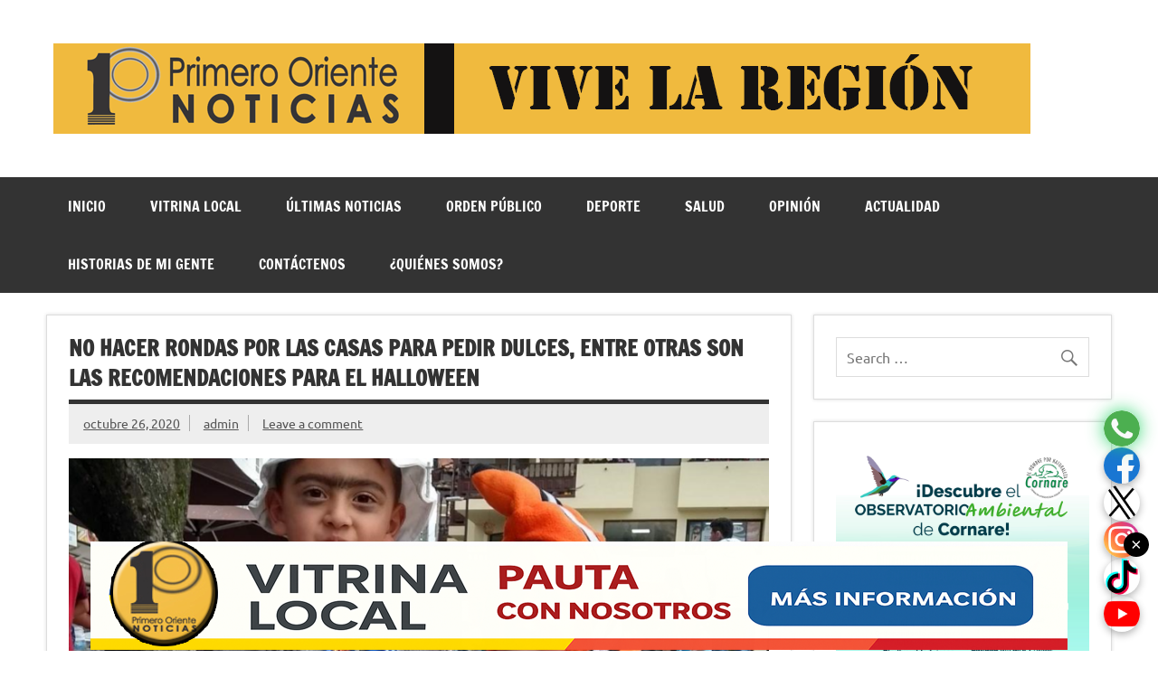

--- FILE ---
content_type: text/html; charset=UTF-8
request_url: https://primerooriente.com/no-hacer-rondas-por-las-casas-para-pedir-dulces-entre-otras-son-las-recomendaciones-para-el-halloween/
body_size: 13318
content:
<!DOCTYPE html><!-- HTML 5 -->
<html lang="es-CO">

<head>
<meta charset="UTF-8" />
<meta name="viewport" content="width=device-width, initial-scale=1">
<link rel="profile" href="https://gmpg.org/xfn/11" />
<link rel="pingback" href="https://primerooriente.com/xmlrpc.php" />
<script type="text/javascript" src="https://ads.vidoomy.com/primeroorienteco_21595.js" async></script>

<title>No hacer rondas por las casas para pedir dulces, entre otras son las recomendaciones para el Halloween</title>
<meta name='robots' content='max-image-preview:large' />
	<style>img:is([sizes="auto" i], [sizes^="auto," i]) { contain-intrinsic-size: 3000px 1500px }</style>
	<link rel='dns-prefetch' href='//www.googletagmanager.com' />
<link rel="alternate" type="application/rss+xml" title=" &raquo; Feed" href="https://primerooriente.com/feed/" />
<link rel="alternate" type="application/rss+xml" title=" &raquo; RSS de los comentarios" href="https://primerooriente.com/comments/feed/" />
<link rel="alternate" type="application/rss+xml" title=" &raquo; No hacer rondas por las casas para pedir dulces, entre otras son las recomendaciones para el Halloween RSS de los comentarios" href="https://primerooriente.com/no-hacer-rondas-por-las-casas-para-pedir-dulces-entre-otras-son-las-recomendaciones-para-el-halloween/feed/" />
<script type="text/javascript">
/* <![CDATA[ */
window._wpemojiSettings = {"baseUrl":"https:\/\/s.w.org\/images\/core\/emoji\/16.0.1\/72x72\/","ext":".png","svgUrl":"https:\/\/s.w.org\/images\/core\/emoji\/16.0.1\/svg\/","svgExt":".svg","source":{"concatemoji":"https:\/\/primerooriente.com\/wp-includes\/js\/wp-emoji-release.min.js?ver=6.8.2"}};
/*! This file is auto-generated */
!function(s,n){var o,i,e;function c(e){try{var t={supportTests:e,timestamp:(new Date).valueOf()};sessionStorage.setItem(o,JSON.stringify(t))}catch(e){}}function p(e,t,n){e.clearRect(0,0,e.canvas.width,e.canvas.height),e.fillText(t,0,0);var t=new Uint32Array(e.getImageData(0,0,e.canvas.width,e.canvas.height).data),a=(e.clearRect(0,0,e.canvas.width,e.canvas.height),e.fillText(n,0,0),new Uint32Array(e.getImageData(0,0,e.canvas.width,e.canvas.height).data));return t.every(function(e,t){return e===a[t]})}function u(e,t){e.clearRect(0,0,e.canvas.width,e.canvas.height),e.fillText(t,0,0);for(var n=e.getImageData(16,16,1,1),a=0;a<n.data.length;a++)if(0!==n.data[a])return!1;return!0}function f(e,t,n,a){switch(t){case"flag":return n(e,"\ud83c\udff3\ufe0f\u200d\u26a7\ufe0f","\ud83c\udff3\ufe0f\u200b\u26a7\ufe0f")?!1:!n(e,"\ud83c\udde8\ud83c\uddf6","\ud83c\udde8\u200b\ud83c\uddf6")&&!n(e,"\ud83c\udff4\udb40\udc67\udb40\udc62\udb40\udc65\udb40\udc6e\udb40\udc67\udb40\udc7f","\ud83c\udff4\u200b\udb40\udc67\u200b\udb40\udc62\u200b\udb40\udc65\u200b\udb40\udc6e\u200b\udb40\udc67\u200b\udb40\udc7f");case"emoji":return!a(e,"\ud83e\udedf")}return!1}function g(e,t,n,a){var r="undefined"!=typeof WorkerGlobalScope&&self instanceof WorkerGlobalScope?new OffscreenCanvas(300,150):s.createElement("canvas"),o=r.getContext("2d",{willReadFrequently:!0}),i=(o.textBaseline="top",o.font="600 32px Arial",{});return e.forEach(function(e){i[e]=t(o,e,n,a)}),i}function t(e){var t=s.createElement("script");t.src=e,t.defer=!0,s.head.appendChild(t)}"undefined"!=typeof Promise&&(o="wpEmojiSettingsSupports",i=["flag","emoji"],n.supports={everything:!0,everythingExceptFlag:!0},e=new Promise(function(e){s.addEventListener("DOMContentLoaded",e,{once:!0})}),new Promise(function(t){var n=function(){try{var e=JSON.parse(sessionStorage.getItem(o));if("object"==typeof e&&"number"==typeof e.timestamp&&(new Date).valueOf()<e.timestamp+604800&&"object"==typeof e.supportTests)return e.supportTests}catch(e){}return null}();if(!n){if("undefined"!=typeof Worker&&"undefined"!=typeof OffscreenCanvas&&"undefined"!=typeof URL&&URL.createObjectURL&&"undefined"!=typeof Blob)try{var e="postMessage("+g.toString()+"("+[JSON.stringify(i),f.toString(),p.toString(),u.toString()].join(",")+"));",a=new Blob([e],{type:"text/javascript"}),r=new Worker(URL.createObjectURL(a),{name:"wpTestEmojiSupports"});return void(r.onmessage=function(e){c(n=e.data),r.terminate(),t(n)})}catch(e){}c(n=g(i,f,p,u))}t(n)}).then(function(e){for(var t in e)n.supports[t]=e[t],n.supports.everything=n.supports.everything&&n.supports[t],"flag"!==t&&(n.supports.everythingExceptFlag=n.supports.everythingExceptFlag&&n.supports[t]);n.supports.everythingExceptFlag=n.supports.everythingExceptFlag&&!n.supports.flag,n.DOMReady=!1,n.readyCallback=function(){n.DOMReady=!0}}).then(function(){return e}).then(function(){var e;n.supports.everything||(n.readyCallback(),(e=n.source||{}).concatemoji?t(e.concatemoji):e.wpemoji&&e.twemoji&&(t(e.twemoji),t(e.wpemoji)))}))}((window,document),window._wpemojiSettings);
/* ]]> */
</script>
<link rel='stylesheet' id='dynamicnews-custom-fonts-css' href='https://primerooriente.com/wp-content/themes/dynamic-news-lite/css/custom-fonts.css?ver=20180413' type='text/css' media='all' />
<style id='wp-emoji-styles-inline-css' type='text/css'>

	img.wp-smiley, img.emoji {
		display: inline !important;
		border: none !important;
		box-shadow: none !important;
		height: 1em !important;
		width: 1em !important;
		margin: 0 0.07em !important;
		vertical-align: -0.1em !important;
		background: none !important;
		padding: 0 !important;
	}
</style>
<link rel='stylesheet' id='wp-block-library-css' href='https://primerooriente.com/wp-includes/css/dist/block-library/style.min.css?ver=6.8.2' type='text/css' media='all' />
<style id='classic-theme-styles-inline-css' type='text/css'>
/*! This file is auto-generated */
.wp-block-button__link{color:#fff;background-color:#32373c;border-radius:9999px;box-shadow:none;text-decoration:none;padding:calc(.667em + 2px) calc(1.333em + 2px);font-size:1.125em}.wp-block-file__button{background:#32373c;color:#fff;text-decoration:none}
</style>
<style id='global-styles-inline-css' type='text/css'>
:root{--wp--preset--aspect-ratio--square: 1;--wp--preset--aspect-ratio--4-3: 4/3;--wp--preset--aspect-ratio--3-4: 3/4;--wp--preset--aspect-ratio--3-2: 3/2;--wp--preset--aspect-ratio--2-3: 2/3;--wp--preset--aspect-ratio--16-9: 16/9;--wp--preset--aspect-ratio--9-16: 9/16;--wp--preset--color--black: #353535;--wp--preset--color--cyan-bluish-gray: #abb8c3;--wp--preset--color--white: #ffffff;--wp--preset--color--pale-pink: #f78da7;--wp--preset--color--vivid-red: #cf2e2e;--wp--preset--color--luminous-vivid-orange: #ff6900;--wp--preset--color--luminous-vivid-amber: #fcb900;--wp--preset--color--light-green-cyan: #7bdcb5;--wp--preset--color--vivid-green-cyan: #00d084;--wp--preset--color--pale-cyan-blue: #8ed1fc;--wp--preset--color--vivid-cyan-blue: #0693e3;--wp--preset--color--vivid-purple: #9b51e0;--wp--preset--color--primary: #e84747;--wp--preset--color--light-gray: #f0f0f0;--wp--preset--color--dark-gray: #777777;--wp--preset--gradient--vivid-cyan-blue-to-vivid-purple: linear-gradient(135deg,rgba(6,147,227,1) 0%,rgb(155,81,224) 100%);--wp--preset--gradient--light-green-cyan-to-vivid-green-cyan: linear-gradient(135deg,rgb(122,220,180) 0%,rgb(0,208,130) 100%);--wp--preset--gradient--luminous-vivid-amber-to-luminous-vivid-orange: linear-gradient(135deg,rgba(252,185,0,1) 0%,rgba(255,105,0,1) 100%);--wp--preset--gradient--luminous-vivid-orange-to-vivid-red: linear-gradient(135deg,rgba(255,105,0,1) 0%,rgb(207,46,46) 100%);--wp--preset--gradient--very-light-gray-to-cyan-bluish-gray: linear-gradient(135deg,rgb(238,238,238) 0%,rgb(169,184,195) 100%);--wp--preset--gradient--cool-to-warm-spectrum: linear-gradient(135deg,rgb(74,234,220) 0%,rgb(151,120,209) 20%,rgb(207,42,186) 40%,rgb(238,44,130) 60%,rgb(251,105,98) 80%,rgb(254,248,76) 100%);--wp--preset--gradient--blush-light-purple: linear-gradient(135deg,rgb(255,206,236) 0%,rgb(152,150,240) 100%);--wp--preset--gradient--blush-bordeaux: linear-gradient(135deg,rgb(254,205,165) 0%,rgb(254,45,45) 50%,rgb(107,0,62) 100%);--wp--preset--gradient--luminous-dusk: linear-gradient(135deg,rgb(255,203,112) 0%,rgb(199,81,192) 50%,rgb(65,88,208) 100%);--wp--preset--gradient--pale-ocean: linear-gradient(135deg,rgb(255,245,203) 0%,rgb(182,227,212) 50%,rgb(51,167,181) 100%);--wp--preset--gradient--electric-grass: linear-gradient(135deg,rgb(202,248,128) 0%,rgb(113,206,126) 100%);--wp--preset--gradient--midnight: linear-gradient(135deg,rgb(2,3,129) 0%,rgb(40,116,252) 100%);--wp--preset--font-size--small: 13px;--wp--preset--font-size--medium: 20px;--wp--preset--font-size--large: 36px;--wp--preset--font-size--x-large: 42px;--wp--preset--spacing--20: 0.44rem;--wp--preset--spacing--30: 0.67rem;--wp--preset--spacing--40: 1rem;--wp--preset--spacing--50: 1.5rem;--wp--preset--spacing--60: 2.25rem;--wp--preset--spacing--70: 3.38rem;--wp--preset--spacing--80: 5.06rem;--wp--preset--shadow--natural: 6px 6px 9px rgba(0, 0, 0, 0.2);--wp--preset--shadow--deep: 12px 12px 50px rgba(0, 0, 0, 0.4);--wp--preset--shadow--sharp: 6px 6px 0px rgba(0, 0, 0, 0.2);--wp--preset--shadow--outlined: 6px 6px 0px -3px rgba(255, 255, 255, 1), 6px 6px rgba(0, 0, 0, 1);--wp--preset--shadow--crisp: 6px 6px 0px rgba(0, 0, 0, 1);}:where(.is-layout-flex){gap: 0.5em;}:where(.is-layout-grid){gap: 0.5em;}body .is-layout-flex{display: flex;}.is-layout-flex{flex-wrap: wrap;align-items: center;}.is-layout-flex > :is(*, div){margin: 0;}body .is-layout-grid{display: grid;}.is-layout-grid > :is(*, div){margin: 0;}:where(.wp-block-columns.is-layout-flex){gap: 2em;}:where(.wp-block-columns.is-layout-grid){gap: 2em;}:where(.wp-block-post-template.is-layout-flex){gap: 1.25em;}:where(.wp-block-post-template.is-layout-grid){gap: 1.25em;}.has-black-color{color: var(--wp--preset--color--black) !important;}.has-cyan-bluish-gray-color{color: var(--wp--preset--color--cyan-bluish-gray) !important;}.has-white-color{color: var(--wp--preset--color--white) !important;}.has-pale-pink-color{color: var(--wp--preset--color--pale-pink) !important;}.has-vivid-red-color{color: var(--wp--preset--color--vivid-red) !important;}.has-luminous-vivid-orange-color{color: var(--wp--preset--color--luminous-vivid-orange) !important;}.has-luminous-vivid-amber-color{color: var(--wp--preset--color--luminous-vivid-amber) !important;}.has-light-green-cyan-color{color: var(--wp--preset--color--light-green-cyan) !important;}.has-vivid-green-cyan-color{color: var(--wp--preset--color--vivid-green-cyan) !important;}.has-pale-cyan-blue-color{color: var(--wp--preset--color--pale-cyan-blue) !important;}.has-vivid-cyan-blue-color{color: var(--wp--preset--color--vivid-cyan-blue) !important;}.has-vivid-purple-color{color: var(--wp--preset--color--vivid-purple) !important;}.has-black-background-color{background-color: var(--wp--preset--color--black) !important;}.has-cyan-bluish-gray-background-color{background-color: var(--wp--preset--color--cyan-bluish-gray) !important;}.has-white-background-color{background-color: var(--wp--preset--color--white) !important;}.has-pale-pink-background-color{background-color: var(--wp--preset--color--pale-pink) !important;}.has-vivid-red-background-color{background-color: var(--wp--preset--color--vivid-red) !important;}.has-luminous-vivid-orange-background-color{background-color: var(--wp--preset--color--luminous-vivid-orange) !important;}.has-luminous-vivid-amber-background-color{background-color: var(--wp--preset--color--luminous-vivid-amber) !important;}.has-light-green-cyan-background-color{background-color: var(--wp--preset--color--light-green-cyan) !important;}.has-vivid-green-cyan-background-color{background-color: var(--wp--preset--color--vivid-green-cyan) !important;}.has-pale-cyan-blue-background-color{background-color: var(--wp--preset--color--pale-cyan-blue) !important;}.has-vivid-cyan-blue-background-color{background-color: var(--wp--preset--color--vivid-cyan-blue) !important;}.has-vivid-purple-background-color{background-color: var(--wp--preset--color--vivid-purple) !important;}.has-black-border-color{border-color: var(--wp--preset--color--black) !important;}.has-cyan-bluish-gray-border-color{border-color: var(--wp--preset--color--cyan-bluish-gray) !important;}.has-white-border-color{border-color: var(--wp--preset--color--white) !important;}.has-pale-pink-border-color{border-color: var(--wp--preset--color--pale-pink) !important;}.has-vivid-red-border-color{border-color: var(--wp--preset--color--vivid-red) !important;}.has-luminous-vivid-orange-border-color{border-color: var(--wp--preset--color--luminous-vivid-orange) !important;}.has-luminous-vivid-amber-border-color{border-color: var(--wp--preset--color--luminous-vivid-amber) !important;}.has-light-green-cyan-border-color{border-color: var(--wp--preset--color--light-green-cyan) !important;}.has-vivid-green-cyan-border-color{border-color: var(--wp--preset--color--vivid-green-cyan) !important;}.has-pale-cyan-blue-border-color{border-color: var(--wp--preset--color--pale-cyan-blue) !important;}.has-vivid-cyan-blue-border-color{border-color: var(--wp--preset--color--vivid-cyan-blue) !important;}.has-vivid-purple-border-color{border-color: var(--wp--preset--color--vivid-purple) !important;}.has-vivid-cyan-blue-to-vivid-purple-gradient-background{background: var(--wp--preset--gradient--vivid-cyan-blue-to-vivid-purple) !important;}.has-light-green-cyan-to-vivid-green-cyan-gradient-background{background: var(--wp--preset--gradient--light-green-cyan-to-vivid-green-cyan) !important;}.has-luminous-vivid-amber-to-luminous-vivid-orange-gradient-background{background: var(--wp--preset--gradient--luminous-vivid-amber-to-luminous-vivid-orange) !important;}.has-luminous-vivid-orange-to-vivid-red-gradient-background{background: var(--wp--preset--gradient--luminous-vivid-orange-to-vivid-red) !important;}.has-very-light-gray-to-cyan-bluish-gray-gradient-background{background: var(--wp--preset--gradient--very-light-gray-to-cyan-bluish-gray) !important;}.has-cool-to-warm-spectrum-gradient-background{background: var(--wp--preset--gradient--cool-to-warm-spectrum) !important;}.has-blush-light-purple-gradient-background{background: var(--wp--preset--gradient--blush-light-purple) !important;}.has-blush-bordeaux-gradient-background{background: var(--wp--preset--gradient--blush-bordeaux) !important;}.has-luminous-dusk-gradient-background{background: var(--wp--preset--gradient--luminous-dusk) !important;}.has-pale-ocean-gradient-background{background: var(--wp--preset--gradient--pale-ocean) !important;}.has-electric-grass-gradient-background{background: var(--wp--preset--gradient--electric-grass) !important;}.has-midnight-gradient-background{background: var(--wp--preset--gradient--midnight) !important;}.has-small-font-size{font-size: var(--wp--preset--font-size--small) !important;}.has-medium-font-size{font-size: var(--wp--preset--font-size--medium) !important;}.has-large-font-size{font-size: var(--wp--preset--font-size--large) !important;}.has-x-large-font-size{font-size: var(--wp--preset--font-size--x-large) !important;}
:where(.wp-block-post-template.is-layout-flex){gap: 1.25em;}:where(.wp-block-post-template.is-layout-grid){gap: 1.25em;}
:where(.wp-block-columns.is-layout-flex){gap: 2em;}:where(.wp-block-columns.is-layout-grid){gap: 2em;}
:root :where(.wp-block-pullquote){font-size: 1.5em;line-height: 1.6;}
</style>
<link rel='stylesheet' id='dynamicnewslite-stylesheet-css' href='https://primerooriente.com/wp-content/themes/dynamic-news-lite/style.css?ver=1.6.8' type='text/css' media='all' />
<link rel='stylesheet' id='genericons-css' href='https://primerooriente.com/wp-content/themes/dynamic-news-lite/css/genericons/genericons.css?ver=3.4.1' type='text/css' media='all' />
<link rel='stylesheet' id='themezee-related-posts-css' href='https://primerooriente.com/wp-content/themes/dynamic-news-lite/css/themezee-related-posts.css?ver=20160421' type='text/css' media='all' />
<!--[if lt IE 9]>
<script type="text/javascript" src="https://primerooriente.com/wp-content/themes/dynamic-news-lite/js/html5shiv.min.js?ver=3.7.3" id="html5shiv-js"></script>
<![endif]-->
<script type="text/javascript" src="https://primerooriente.com/wp-includes/js/jquery/jquery.min.js?ver=3.7.1" id="jquery-core-js"></script>
<script type="text/javascript" src="https://primerooriente.com/wp-includes/js/jquery/jquery-migrate.min.js?ver=3.4.1" id="jquery-migrate-js"></script>
<script type="text/javascript" id="dynamicnewslite-jquery-navigation-js-extra">
/* <![CDATA[ */
var dynamicnews_menu_title = {"text":"Menu"};
/* ]]> */
</script>
<script type="text/javascript" src="https://primerooriente.com/wp-content/themes/dynamic-news-lite/js/navigation.js?ver=20210324" id="dynamicnewslite-jquery-navigation-js"></script>

<!-- Google tag (gtag.js) snippet added by Site Kit -->

<!-- Fragmento de código de Google Analytics añadido por Site Kit -->
<script type="text/javascript" src="https://www.googletagmanager.com/gtag/js?id=G-2LTDFQGG6V" id="google_gtagjs-js" async></script>
<script type="text/javascript" id="google_gtagjs-js-after">
/* <![CDATA[ */
window.dataLayer = window.dataLayer || [];function gtag(){dataLayer.push(arguments);}
gtag("set","linker",{"domains":["primerooriente.com"]});
gtag("js", new Date());
gtag("set", "developer_id.dZTNiMT", true);
gtag("config", "G-2LTDFQGG6V");
/* ]]> */
</script>

<!-- End Google tag (gtag.js) snippet added by Site Kit -->
<link rel="https://api.w.org/" href="https://primerooriente.com/wp-json/" /><link rel="alternate" title="JSON" type="application/json" href="https://primerooriente.com/wp-json/wp/v2/posts/4885" /><link rel="EditURI" type="application/rsd+xml" title="RSD" href="https://primerooriente.com/xmlrpc.php?rsd" />
<meta name="generator" content="WordPress 6.8.2" />
<link rel="canonical" href="https://primerooriente.com/no-hacer-rondas-por-las-casas-para-pedir-dulces-entre-otras-son-las-recomendaciones-para-el-halloween/" />
<link rel='shortlink' href='https://primerooriente.com/?p=4885' />
<link rel="alternate" title="oEmbed (JSON)" type="application/json+oembed" href="https://primerooriente.com/wp-json/oembed/1.0/embed?url=https%3A%2F%2Fprimerooriente.com%2Fno-hacer-rondas-por-las-casas-para-pedir-dulces-entre-otras-son-las-recomendaciones-para-el-halloween%2F" />
<link rel="alternate" title="oEmbed (XML)" type="text/xml+oembed" href="https://primerooriente.com/wp-json/oembed/1.0/embed?url=https%3A%2F%2Fprimerooriente.com%2Fno-hacer-rondas-por-las-casas-para-pedir-dulces-entre-otras-son-las-recomendaciones-para-el-halloween%2F&#038;format=xml" />
<meta name="generator" content="Site Kit by Google 1.157.0" />
<!-- Goolytics - Simple Google Analytics Begin -->
<script async src="//www.googletagmanager.com/gtag/js?id=UA-151014376-1"></script>
<script>window.dataLayer = window.dataLayer || [];
function gtag(){dataLayer.push(arguments);}
gtag('js', new Date());

gtag('config', 'UA-151014376-1');
</script>
<!-- Goolytics - Simple Google Analytics End -->

<style type="text/css" id="custom-background-css">
body.custom-background { background-color: #ffffff; }
</style>
	<div id="redes-flotantes">
  <a href="https://whatsapp.com/channel/0029VaT55eB1CYoLNnddrr2z" target="_blank" class="brillar-ws tooltip-ws" data-tooltip="¡Únete al canal!">
    <img src="https://cdn-icons-png.flaticon.com/512/733/733585.png" alt="WhatsApp">
  </a>
  <a href="https://www.facebook.com/share/1C2fPdEspG/" target="_blank" title="Facebook">
    <img src="https://cdn-icons-png.flaticon.com/512/733/733547.png" alt="Facebook">
  </a>
  <a href="https://x.com/PrimeroOriente?t=4x2AEyHcGDncyjyKtMkSRg&s=09" target="_blank" title="X (Twitter)">
    <img src="https://cdn-icons-png.flaticon.com/512/5968/5968958.png" alt="X">
  </a>
  <a href="https://www.instagram.com/primerooriente?igsh=OTJrano5NGRxaGR5" target="_blank" title="Instagram">
    <img src="https://cdn-icons-png.flaticon.com/512/2111/2111463.png" alt="Instagram">
  </a>
  <a href="https://www.tiktok.com/@primeroorientenoticias?_t=ZS-8xVehnQ2M2E&_r=1" target="_blank" title="TikTok">
    <img src="https://cdn-icons-png.flaticon.com/512/3046/3046121.png" alt="TikTok">
  </a>
  <a href="https://youtube.com/@primerooriente7054?si=zgd1nCLU898knZzT" target="_blank" title="YouTube">
    <img src="https://cdn-icons-png.flaticon.com/512/1384/1384060.png" alt="YouTube">
  </a>
</div><script async src="https://pagead2.googlesyndication.com/pagead/js/adsbygoogle.js?client=ca-pub-5427858339531348"
     crossorigin="anonymous"></script><link rel="icon" href="https://primerooriente.com/wp-content/uploads/2021/01/cropped-LOGO-PRIMERO-ORIENTE-PNG-32x32.png" sizes="32x32" />
<link rel="icon" href="https://primerooriente.com/wp-content/uploads/2021/01/cropped-LOGO-PRIMERO-ORIENTE-PNG-192x192.png" sizes="192x192" />
<link rel="apple-touch-icon" href="https://primerooriente.com/wp-content/uploads/2021/01/cropped-LOGO-PRIMERO-ORIENTE-PNG-180x180.png" />
<meta name="msapplication-TileImage" content="https://primerooriente.com/wp-content/uploads/2021/01/cropped-LOGO-PRIMERO-ORIENTE-PNG-270x270.png" />
		<style type="text/css" id="wp-custom-css">
			.ultimas-noticias-banner {
  background-color: #000;
  padding: 15px;
  margin: 20px 0;
  border-left: 5px solid #FFD700;
  border-radius: 12px;
  color: white;
  font-family: sans-serif;
  box-shadow: 0 4px 12px rgba(0, 0, 0, 0.25);
  animation: fadeSlideIn 0.8s ease-in-out;
}

.ultimas-noticias-titulo {
  font-size: 18px;
  font-weight: bold;
  color: #FFD700;
  margin-bottom: 10px;
}

.ultimas-noticias-items {
  display: flex;
  flex-direction: column;
  gap: 15px;
}

.noticia-item {
  display: flex;
  align-items: center;
  gap: 10px;
  border-bottom: 1px solid #333;
  padding-bottom: 10px;
}

.noticia-imagen img {
  width: 80px;
  height: 80px;
  object-fit: cover;
  border-radius: 6px;
}

.noticia-titulo {
  color: white;
  font-weight: 500;
}

.noticia-link {
  text-decoration: none;
  display: flex;
  align-items: center;
}

.noticia-link:hover .noticia-titulo {
  color: #FFD700;
}

/* Animación de entrada */
@keyframes fadeSlideIn {
  from {
    opacity: 0;
    transform: translateY(20px);
  }
  to {
    opacity: 1;
    transform: translateY(0);
  }
}

/* Versión móvil */
@media (max-width: 600px) {
  .noticia-imagen img {
    width: 60px;
    height: 60px;
  }
  .noticia-titulo {
    font-size: 15px;
  }
}


#redes-flotantes {
  position: fixed;
  bottom: 20px;
  right: 20px;
  display: flex;
  flex-direction: column;
  gap: 8px;
  z-index: 9999;
  animation: aparecer 1s ease;
}

#redes-flotantes a img {
  width: 40px;
  height: 40px;
  border-radius: 50%;
  box-shadow: 0 3px 8px rgba(0, 0, 0, 0.3);
  transition: transform 0.3s ease;
}

#redes-flotantes a:hover img {
  transform: scale(1.1);
}

@keyframes aparecer {
  from {
    opacity: 0;
    transform: translateY(20px);
  }
  to {
    opacity: 1;
    transform: translateY(0);
  }
}

@media (max-width: 600px) {
  #redes-flotantes a img {
    width: 32px;
    height: 32px;
  }
}

/* ✨ Efecto brillante en WhatsApp */
.brillar-ws img {
  animation: brillar 2s infinite ease-in-out;
  box-shadow: 0 0 10px rgba(37, 211, 102, 0.6);
}

@keyframes brillar {
  0% {
    box-shadow: 0 0 10px rgba(37, 211, 102, 0.6);
  }
  50% {
    box-shadow: 0 0 20px rgba(37, 211, 102, 0.9);
  }
  100% {
    box-shadow: 0 0 10px rgba(37, 211, 102, 0.6);
  }
}

/* 📝 Tooltip flotante personalizado */
.tooltip-ws {
  position: relative;
}

.tooltip-ws::after {
  content: attr(data-tooltip);
  position: absolute;
  right: 110%;
  top: 50%;
  transform: translateY(-50%);
  background-color: #25d366;
  color: white;
  padding: 4px 8px;
  border-radius: 6px;
  white-space: nowrap;
  font-size: 12px;
  opacity: 0;
  pointer-events: none;
  transition: opacity 0.3s ease;
  box-shadow: 0 2px 6px rgba(0, 0, 0, 0.2);
  z-index: 9999;
}

.tooltip-ws:hover::after {
  opacity: 1;
}		</style>
		</head>

<body class="wp-singular post-template-default single single-post postid-4885 single-format-standard custom-background wp-custom-logo wp-theme-dynamic-news-lite wide-layout mobile-header-social">


<a class="skip-link screen-reader-text" href="#content">Skip to content</a>

<div id="wrapper" class="hfeed">

	<div id="topnavi-wrap">
		
	<div id="topnavi" class="container clearfix">

		
	</div>
	</div>

	<div id="header-wrap">

		<header id="header" class="container clearfix" role="banner">

			<div id="logo" class="clearfix">

				<a href="https://primerooriente.com/" class="custom-logo-link" rel="home"><img width="1080" height="100" src="https://primerooriente.com/wp-content/uploads/2023/01/BANNER-WEB.png" class="custom-logo" alt="" decoding="async" fetchpriority="high" srcset="https://primerooriente.com/wp-content/uploads/2023/01/BANNER-WEB.png 1080w, https://primerooriente.com/wp-content/uploads/2023/01/BANNER-WEB-300x28.png 300w, https://primerooriente.com/wp-content/uploads/2023/01/BANNER-WEB-1024x95.png 1024w, https://primerooriente.com/wp-content/uploads/2023/01/BANNER-WEB-768x71.png 768w" sizes="(max-width: 1080px) 100vw, 1080px" /></a>				
		<p class="site-title"><a href="https://primerooriente.com/" rel="home"></a></p>

					
			</div>

			<div id="header-content" class="clearfix">
							</div>

		</header>

	</div>

	<div id="navi-wrap">
		<nav id="mainnav" class="container clearfix" role="navigation">
			<ul id="mainnav-menu" class="main-navigation-menu"><li id="menu-item-349" class="menu-item menu-item-type-custom menu-item-object-custom menu-item-home menu-item-349"><a href="https://primerooriente.com">Inicio</a></li>
<li id="menu-item-23828" class="menu-item menu-item-type-post_type menu-item-object-page menu-item-23828"><a href="https://primerooriente.com/vitrina-local/">Vitrina Local</a></li>
<li id="menu-item-350" class="menu-item menu-item-type-post_type menu-item-object-page current_page_parent menu-item-350"><a href="https://primerooriente.com/ultimas-noticias/">Últimas Noticias</a></li>
<li id="menu-item-12899" class="menu-item menu-item-type-taxonomy menu-item-object-category current-post-ancestor current-menu-parent current-post-parent menu-item-12899"><a href="https://primerooriente.com/category/orden-publico/">Orden Público</a></li>
<li id="menu-item-3402" class="menu-item menu-item-type-taxonomy menu-item-object-category menu-item-3402"><a href="https://primerooriente.com/category/deporte/">Deporte</a></li>
<li id="menu-item-3403" class="menu-item menu-item-type-taxonomy menu-item-object-category menu-item-3403"><a href="https://primerooriente.com/category/salud/">Salud</a></li>
<li id="menu-item-13762" class="menu-item menu-item-type-post_type menu-item-object-page menu-item-13762"><a href="https://primerooriente.com/opinion/">OPINIÓN</a></li>
<li id="menu-item-3401" class="menu-item menu-item-type-taxonomy menu-item-object-category current-post-ancestor current-menu-parent current-post-parent menu-item-3401"><a href="https://primerooriente.com/category/actualidad/">Actualidad</a></li>
<li id="menu-item-22389" class="menu-item menu-item-type-taxonomy menu-item-object-category menu-item-22389"><a href="https://primerooriente.com/category/historias-de-mi-gente/">Historias de mi Gente</a></li>
<li id="menu-item-354" class="menu-item menu-item-type-post_type menu-item-object-page menu-item-354"><a href="https://primerooriente.com/contactenos/">Contáctenos</a></li>
<li id="menu-item-355" class="menu-item menu-item-type-post_type menu-item-object-page menu-item-355"><a href="https://primerooriente.com/quienes-somos/">¿Quiénes Somos?</a></li>
</ul>		</nav>
	</div>

	
	<div id="wrap" class="container clearfix">
		
		<section id="content" class="primary" role="main">
		
					
		
	<article id="post-4885" class="post-4885 post type-post status-publish format-standard has-post-thumbnail hentry category-actualidad category-orden-publico tag-fiesta-de-los-dulces tag-fiesta-de-los-ninos tag-halloween tag-recomendaciones">
	
		<h1 class="entry-title post-title">No hacer rondas por las casas para pedir dulces, entre otras son las recomendaciones para el Halloween</h1>		
		<div class="entry-meta postmeta clearfix"><span class="meta-date sep"><a href="https://primerooriente.com/no-hacer-rondas-por-las-casas-para-pedir-dulces-entre-otras-son-las-recomendaciones-para-el-halloween/" title="11:21 pm" rel="bookmark"><time class="entry-date published updated" datetime="2020-10-26T23:21:21-05:00">octubre 26, 2020</time></a></span><span class="meta-author sep"> <span class="author vcard"><a class="url fn n" href="https://primerooriente.com/author/admin/" title="View all posts by admin" rel="author">admin</a></span></span>
	<span class="meta-comments">
		<a href="https://primerooriente.com/no-hacer-rondas-por-las-casas-para-pedir-dulces-entre-otras-son-las-recomendaciones-para-el-halloween/#respond">Leave a comment</a>	</span>

	</div>
		
		<img width="860" height="280" src="https://primerooriente.com/wp-content/uploads/2020/10/halloween-oki-860x280.png" class="attachment-featured_image size-featured_image wp-post-image" alt="" decoding="async" />		
		<div class="entry clearfix">
			
<p>El ministro de Salud y Protección Social, Fernando Ruiz Gómez, explicó las recomendaciones generales para la próxima celebración de Halloween en el país durante su intervención en el programa Prevención y Acción.<br><em>“Expedimos con el Ministerio del Interior, Consejería Presidencial para la Niñez y la Adolescencia y el Instituto Colombiano de Bienestar Familiar, una circular conjunta de orientación a alcaldes y gobernadores acerca de la fiesta de los niños o Halloween”</em>, dijo.</p>



<figure class="wp-block-image"><img decoding="async" src="https://primerooriente.com/wp-content/uploads/2020/10/BANNER-OCTUBRE-Primero-Oriente.jpg" alt="" /></figure>



<p><br>Ruiz Gómez señaló los riesgos que acarrea el Halloween, entre los que se<br>cuentan: aglomeraciones, dificultad para el distanciamiento físico, intercambio de objetos que pueden tener el virus en su superficie (bolsas, dulces, disfraces, máscaras, maquillajes) y contacto intergeneracional, que genera un gran riesgo para los adultos mayores.</p>



<p><br>De igual forma recalcó las recomendaciones generales para la ciudadanía:</p>



<ul class="wp-block-list"><li>Celebrar el Halloween en casa con el núcleo familiar directo residente en la vivienda.</li><li>Evitar el contacto intergeneracional.</li><li>No hacer rondas por las casas para pedir dulces.</li><li>Mantener el distanciamiento físico en todo momento.</li><li>Cubrirse la boca con el codo flexionado o con un pañuelo desechable al toser.</li><li>Evitar tocarse los ojos, nariz y boca.</li><li>Quedarse en casa si se presenta fiebre o dificultad para respirar.</li><li>Lavarse constantemente las manos.</li><li>Usar el tapabocas si se está fuera del lugar de residencia.<br><br>Asimismo, reiteró que los centros o establecimientos comerciales deben continuar con las medidas establecidas en las resoluciones 666 y 749; además de crear campañas masivas y claras para que la gente adopte un comportamiento adecuado, desde el punto de vista de la prevención del covid19 en el marco de la celebración.<br>En cuanto a los entes territoriales, el ministro indicó que deben realizar campañas para evitar reuniones sociales en salones de conjuntos cerrados, sitios públicos o centros comerciales y los tradicionales recorridos barriales, así como promover celebraciones en el hogar sin invitados.</li><li><br><em>“El esparcimiento que se da en Halloween es fundamental para la salud mental de los niños y por tanto es muy importante. Pero un Halloween diferente, como el que tenemos en este entorno de pandemia, no necesariamente es un Halloween menos feliz. Tenemos que adaptarnos y aprovechar para trabajar en nuestras familias las medidas que recomendamos”</em>, manifestó Ruiz Gómez.</li></ul>
<!-- CONTENT END 1 -->
			<!-- <rdf:RDF xmlns:rdf="http://www.w3.org/1999/02/22-rdf-syntax-ns#"
			xmlns:dc="http://purl.org/dc/elements/1.1/"
			xmlns:trackback="http://madskills.com/public/xml/rss/module/trackback/">
		<rdf:Description rdf:about="https://primerooriente.com/no-hacer-rondas-por-las-casas-para-pedir-dulces-entre-otras-son-las-recomendaciones-para-el-halloween/"
    dc:identifier="https://primerooriente.com/no-hacer-rondas-por-las-casas-para-pedir-dulces-entre-otras-son-las-recomendaciones-para-el-halloween/"
    dc:title="No hacer rondas por las casas para pedir dulces, entre otras son las recomendaciones para el Halloween"
    trackback:ping="https://primerooriente.com/no-hacer-rondas-por-las-casas-para-pedir-dulces-entre-otras-son-las-recomendaciones-para-el-halloween/trackback/" />
</rdf:RDF> -->
			<div class="page-links"></div>			
		</div>
		
		<div class="postinfo clearfix">
				<span class="meta-tags">
					tagged with <a href="https://primerooriente.com/tag/fiesta-de-los-dulces/" rel="tag">Fiesta de los dulces</a>, <a href="https://primerooriente.com/tag/fiesta-de-los-ninos/" rel="tag">Fiesta de los niños</a>, <a href="https://primerooriente.com/tag/halloween/" rel="tag">Halloween</a>, <a href="https://primerooriente.com/tag/recomendaciones/" rel="tag">Recomendaciones</a>				</span>

			
			<span class="meta-category">
				<ul class="post-categories">
	<li><a href="https://primerooriente.com/category/actualidad/" rel="category tag">Actualidad</a></li>
	<li><a href="https://primerooriente.com/category/orden-publico/" rel="category tag">Orden Público</a></li></ul>			</span>

		</div>

	</article>
		
		
	<nav class="navigation post-navigation" aria-label="Entradas">
		<h2 class="screen-reader-text">Navegación de entradas</h2>
		<div class="nav-links"><div class="nav-previous"><a href="https://primerooriente.com/en-video-operativo-en-el-carmen-de-viboral-deja-33-capturados/" rel="prev">&laquo; En Video: Operativo en El Carmen De Viboral deja 33 capturados</a></div><div class="nav-next"><a href="https://primerooriente.com/un-centro-de-monitoreo-regional-es-el-nuevo-proyecto-que-se-emprende-en-rionegro/" rel="next">Un Centro de Monitoreo Regional es el nuevo proyecto que se emprende en Rionegro &raquo;</a></div></div>
	</nav>			
					
		


	<div id="comments">
	
		
						<div id="respond" class="comment-respond">
		<h3 id="reply-title" class="comment-reply-title">Deja un comentario <small><a rel="nofollow" id="cancel-comment-reply-link" href="/no-hacer-rondas-por-las-casas-para-pedir-dulces-entre-otras-son-las-recomendaciones-para-el-halloween/#respond" style="display:none;">Cancelar respuesta</a></small></h3><form action="https://primerooriente.com/wp-comments-post.php" method="post" id="commentform" class="comment-form"><p class="comment-notes"><span id="email-notes">Tu dirección de correo electrónico no será publicada.</span> <span class="required-field-message">Los campos obligatorios están marcados con <span class="required">*</span></span></p><p class="comment-form-comment"><label for="comment">Comentario <span class="required">*</span></label> <textarea id="comment" name="comment" cols="45" rows="8" maxlength="65525" required="required"></textarea></p><p class="comment-form-author"><label for="author">Nombre <span class="required">*</span></label> <input id="author" name="author" type="text" value="" size="30" maxlength="245" autocomplete="name" required="required" /></p>
<p class="comment-form-email"><label for="email">Correo electrónico <span class="required">*</span></label> <input id="email" name="email" type="text" value="" size="30" maxlength="100" aria-describedby="email-notes" autocomplete="email" required="required" /></p>
<p class="comment-form-url"><label for="url">Web</label> <input id="url" name="url" type="text" value="" size="30" maxlength="200" autocomplete="url" /></p>
<p class="form-submit"><input name="submit" type="submit" id="submit" class="submit" value="Publicar comentario" /> <input type='hidden' name='comment_post_ID' value='4885' id='comment_post_ID' />
<input type='hidden' name='comment_parent' id='comment_parent' value='0' />
</p></form>	</div><!-- #respond -->
			
	</div>

		
		</section>
		
		
	<section id="sidebar" class="secondary clearfix" role="complementary">

		<aside id="search-4" class="widget widget_search clearfix">
	<form role="search" method="get" class="search-form" action="https://primerooriente.com/">
		<label>
			<span class="screen-reader-text">Search for:</span>
			<input type="search" class="search-field" placeholder="Search &hellip;" value="" name="s">
		</label>
		<button type="submit" class="search-submit">
			<span class="genericon-search"></span>
		</button>
	</form>

</aside><aside id="block-55" class="widget widget_block widget_media_image clearfix">
<figure class="wp-block-image size-full"><a href="https://www.cornare.gov.co/"><img loading="lazy" decoding="async" width="1920" height="2560" src="https://primerooriente.com/wp-content/uploads/2026/01/Plan-de-Medios-Observatorio-Ambiental-1080x1440px-1-scaled.jpg" alt="" class="wp-image-24942" srcset="https://primerooriente.com/wp-content/uploads/2026/01/Plan-de-Medios-Observatorio-Ambiental-1080x1440px-1-scaled.jpg 1920w, https://primerooriente.com/wp-content/uploads/2026/01/Plan-de-Medios-Observatorio-Ambiental-1080x1440px-1-225x300.jpg 225w, https://primerooriente.com/wp-content/uploads/2026/01/Plan-de-Medios-Observatorio-Ambiental-1080x1440px-1-768x1024.jpg 768w, https://primerooriente.com/wp-content/uploads/2026/01/Plan-de-Medios-Observatorio-Ambiental-1080x1440px-1-1152x1536.jpg 1152w, https://primerooriente.com/wp-content/uploads/2026/01/Plan-de-Medios-Observatorio-Ambiental-1080x1440px-1-1536x2048.jpg 1536w" sizes="auto, (max-width: 1920px) 100vw, 1920px" /></a></figure>
</aside><aside id="dynamicnews_category_posts_boxed-5" class="widget dynamicnews_category_posts_boxed clearfix">		<div id="widget-category-posts-boxed" class="widget-category-posts clearfix">

			<h3 class="widgettitle"><span>ORDEN PÚBLICO</span></h3>
			<div class="widget-category-posts-content">

				
					<article id="post-24965" class="first-post big-post post-24965 post type-post status-publish format-standard has-post-thumbnail hentry category-antioquia category-carmen-de-viboral category-denuncia-ciudadana category-noticias category-orden-publico category-oriente-antioqueno category-seguridad tag-el-carmen-de-viboral tag-orden-publico tag-oriente-antioqueno">

						<a href="https://primerooriente.com/atentan-contra-conductor-de-bus-en-la-via-el-carmen-rionegro/" rel="bookmark"><img width="420" height="140" src="https://primerooriente.com/wp-content/uploads/2026/02/Screenshot_2026-02-01-16-34-43-582_com.camerasideas.instashot-edit-420x140.jpg" class="attachment-category_posts_wide_thumb size-category_posts_wide_thumb wp-post-image" alt="" decoding="async" loading="lazy" /></a>

						<h2 class="entry-title post-title"><a href="https://primerooriente.com/atentan-contra-conductor-de-bus-en-la-via-el-carmen-rionegro/" rel="bookmark">Atentan contra conductor de bus en la via El Carmen &#8211; Rionegro</a></h2>
						<div class="entry-meta postmeta"><span class="meta-date sep"><a href="https://primerooriente.com/atentan-contra-conductor-de-bus-en-la-via-el-carmen-rionegro/" title="4:46 pm" rel="bookmark"><time class="entry-date published updated" datetime="2026-02-01T16:46:00-05:00">febrero 1, 2026</time></a></span></div>
						<div class="entry">
							<p>En la tarde de este domingo 1 de febrero, se presentó un atentando con arma de fuego, contra el conductor de un bus de servicio [&#8230;]</p>
						</div>

					</article>

				<div class="small-posts more-posts clearfix">

				
					<article id="post-24960" class="small-post clearfix post-24960 post type-post status-publish format-standard has-post-thumbnail hentry category-antioquia category-carmen-de-viboral category-denuncia-ciudadana category-el-santuario category-informe-especial category-noticias category-orden-publico category-oriente-antioqueno category-regional category-seguridad tag-el-carmen-de-viboral tag-orden-publico tag-oriente-antioqueno">

											<a href="https://primerooriente.com/fue-ultimado-un-hombre-en-zona-rural-de-el-carmen-de-viboral/" rel="bookmark"><img width="90" height="90" src="https://primerooriente.com/wp-content/uploads/2026/01/rapero-edgar-martinez-es-asesinado-a-balazos-en-caborca-092638-90x90.jpg" class="attachment-category_posts_small_thumb size-category_posts_small_thumb wp-post-image" alt="" decoding="async" loading="lazy" srcset="https://primerooriente.com/wp-content/uploads/2026/01/rapero-edgar-martinez-es-asesinado-a-balazos-en-caborca-092638-90x90.jpg 90w, https://primerooriente.com/wp-content/uploads/2026/01/rapero-edgar-martinez-es-asesinado-a-balazos-en-caborca-092638-150x150.jpg 150w, https://primerooriente.com/wp-content/uploads/2026/01/rapero-edgar-martinez-es-asesinado-a-balazos-en-caborca-092638-75x75.jpg 75w" sizes="auto, (max-width: 90px) 100vw, 90px" /></a>
					
						<div class="small-post-content">

							<h2 class="entry-title post-title"><a href="https://primerooriente.com/fue-ultimado-un-hombre-en-zona-rural-de-el-carmen-de-viboral/" rel="bookmark">Fue últimado un hombre en zona rural de El Carmen de Viboral</a></h2>
							<div class="entry-meta postmeta"><span class="meta-date sep"><a href="https://primerooriente.com/fue-ultimado-un-hombre-en-zona-rural-de-el-carmen-de-viboral/" title="6:40 pm" rel="bookmark"><time class="entry-date published updated" datetime="2026-01-30T18:40:09-05:00">enero 30, 2026</time></a></span></div>
						</div>

					</article>

				
					<article id="post-24957" class="small-post clearfix post-24957 post type-post status-publish format-standard has-post-thumbnail hentry category-antioquia category-denuncia-ciudadana category-marinilla category-noticias category-orden-publico category-regional category-rionegro category-seguridad tag-capturas tag-marinilla tag-oriente-antioqueno tag-rionegro">

											<a href="https://primerooriente.com/capturan-presunto-cabecilla-de-grupo-armado-en-el-oriente-antioqueno/" rel="bookmark"><img width="90" height="90" src="https://primerooriente.com/wp-content/uploads/2026/01/IMG-20260129-WA0034-90x90.jpg" class="attachment-category_posts_small_thumb size-category_posts_small_thumb wp-post-image" alt="" decoding="async" loading="lazy" srcset="https://primerooriente.com/wp-content/uploads/2026/01/IMG-20260129-WA0034-90x90.jpg 90w, https://primerooriente.com/wp-content/uploads/2026/01/IMG-20260129-WA0034-150x150.jpg 150w, https://primerooriente.com/wp-content/uploads/2026/01/IMG-20260129-WA0034-75x75.jpg 75w" sizes="auto, (max-width: 90px) 100vw, 90px" /></a>
					
						<div class="small-post-content">

							<h2 class="entry-title post-title"><a href="https://primerooriente.com/capturan-presunto-cabecilla-de-grupo-armado-en-el-oriente-antioqueno/" rel="bookmark">Capturan presunto cabecilla de grupo armado en el Oriente Antioqueño</a></h2>
							<div class="entry-meta postmeta"><span class="meta-date sep"><a href="https://primerooriente.com/capturan-presunto-cabecilla-de-grupo-armado-en-el-oriente-antioqueno/" title="8:06 pm" rel="bookmark"><time class="entry-date published updated" datetime="2026-01-29T20:06:33-05:00">enero 29, 2026</time></a></span></div>
						</div>

					</article>

				
					<article id="post-24954" class="small-post clearfix post-24954 post type-post status-publish format-standard has-post-thumbnail hentry category-accidente category-informe-especial category-nacion category-noticias category-orden-publico tag-accidente tag-colombia tag-satena">

											<a href="https://primerooriente.com/15-personas-murieron-en-accidente-de-avioneta-en-norte-de-santander/" rel="bookmark"><img width="90" height="90" src="https://primerooriente.com/wp-content/uploads/2026/01/IMG-20260128-WA0042-90x90.jpg" class="attachment-category_posts_small_thumb size-category_posts_small_thumb wp-post-image" alt="" decoding="async" loading="lazy" srcset="https://primerooriente.com/wp-content/uploads/2026/01/IMG-20260128-WA0042-90x90.jpg 90w, https://primerooriente.com/wp-content/uploads/2026/01/IMG-20260128-WA0042-150x150.jpg 150w, https://primerooriente.com/wp-content/uploads/2026/01/IMG-20260128-WA0042-75x75.jpg 75w" sizes="auto, (max-width: 90px) 100vw, 90px" /></a>
					
						<div class="small-post-content">

							<h2 class="entry-title post-title"><a href="https://primerooriente.com/15-personas-murieron-en-accidente-de-avioneta-en-norte-de-santander/" rel="bookmark">15 personas murieron en accidente de avioneta en Norte de Santander</a></h2>
							<div class="entry-meta postmeta"><span class="meta-date sep"><a href="https://primerooriente.com/15-personas-murieron-en-accidente-de-avioneta-en-norte-de-santander/" title="7:39 pm" rel="bookmark"><time class="entry-date published updated" datetime="2026-01-28T19:39:54-05:00">enero 28, 2026</time></a></span></div>
						</div>

					</article>

				
				</div><!-- end .small-posts -->

			
			</div>

		</div>
	</aside><aside id="dynamicnews_category_posts_boxed-3" class="widget dynamicnews_category_posts_boxed clearfix">		<div id="widget-category-posts-boxed" class="widget-category-posts clearfix">

			<h3 class="widgettitle"><span>NOTICIAS REGIONALES</span></h3>
			<div class="widget-category-posts-content">

				
					<article id="post-24962" class="first-post big-post post-24962 post type-post status-publish format-standard has-post-thumbnail hentry category-actualidad category-antioquia category-deporte category-historias-de-mi-gente category-informe-especial category-medellin category-noticias category-regional tag-deporte tag-donde-ver tag-inter-miami-vs-atletico-nacional-en-vivo tag-medellin">

						<a href="https://primerooriente.com/inter-miami-y-atletico-nacional-se-enfrentaran-en-el-llamado-partido-de-la-historia-aqui-los-detalles/" rel="bookmark"><img width="420" height="140" src="https://primerooriente.com/wp-content/uploads/2026/01/Screenshot_2026-01-30-19-38-43-627_com.whatsapp-edit-420x140.jpg" class="attachment-category_posts_wide_thumb size-category_posts_wide_thumb wp-post-image" alt="" decoding="async" loading="lazy" /></a>

						<h2 class="entry-title post-title"><a href="https://primerooriente.com/inter-miami-y-atletico-nacional-se-enfrentaran-en-el-llamado-partido-de-la-historia-aqui-los-detalles/" rel="bookmark">Inter Miami y Atlético Nacional se enfrentarán en el llamado “partido de la historia”. Aquí los detalles</a></h2>
						<div class="entry-meta postmeta"><span class="meta-date sep"><a href="https://primerooriente.com/inter-miami-y-atletico-nacional-se-enfrentaran-en-el-llamado-partido-de-la-historia-aqui-los-detalles/" title="8:14 pm" rel="bookmark"><time class="entry-date published updated" datetime="2026-01-30T20:14:25-05:00">enero 30, 2026</time></a></span></div>
						<div class="entry">
							<p>Este sábado 31 de enero de 2026, el estadio Atanasio Girardot de Medellín será escenario del encuentro entre Inter Miami, equipo en el que milita [&#8230;]</p>
						</div>

					</article>

				<div class="small-posts more-posts clearfix">

				
					<article id="post-24960" class="small-post clearfix post-24960 post type-post status-publish format-standard has-post-thumbnail hentry category-antioquia category-carmen-de-viboral category-denuncia-ciudadana category-el-santuario category-informe-especial category-noticias category-orden-publico category-oriente-antioqueno category-regional category-seguridad tag-el-carmen-de-viboral tag-orden-publico tag-oriente-antioqueno">

											<a href="https://primerooriente.com/fue-ultimado-un-hombre-en-zona-rural-de-el-carmen-de-viboral/" rel="bookmark"><img width="90" height="90" src="https://primerooriente.com/wp-content/uploads/2026/01/rapero-edgar-martinez-es-asesinado-a-balazos-en-caborca-092638-90x90.jpg" class="attachment-category_posts_small_thumb size-category_posts_small_thumb wp-post-image" alt="" decoding="async" loading="lazy" srcset="https://primerooriente.com/wp-content/uploads/2026/01/rapero-edgar-martinez-es-asesinado-a-balazos-en-caborca-092638-90x90.jpg 90w, https://primerooriente.com/wp-content/uploads/2026/01/rapero-edgar-martinez-es-asesinado-a-balazos-en-caborca-092638-150x150.jpg 150w, https://primerooriente.com/wp-content/uploads/2026/01/rapero-edgar-martinez-es-asesinado-a-balazos-en-caborca-092638-75x75.jpg 75w" sizes="auto, (max-width: 90px) 100vw, 90px" /></a>
					
						<div class="small-post-content">

							<h2 class="entry-title post-title"><a href="https://primerooriente.com/fue-ultimado-un-hombre-en-zona-rural-de-el-carmen-de-viboral/" rel="bookmark">Fue últimado un hombre en zona rural de El Carmen de Viboral</a></h2>
							<div class="entry-meta postmeta"><span class="meta-date sep"><a href="https://primerooriente.com/fue-ultimado-un-hombre-en-zona-rural-de-el-carmen-de-viboral/" title="6:40 pm" rel="bookmark"><time class="entry-date published updated" datetime="2026-01-30T18:40:09-05:00">enero 30, 2026</time></a></span></div>
						</div>

					</article>

				
					<article id="post-24957" class="small-post clearfix post-24957 post type-post status-publish format-standard has-post-thumbnail hentry category-antioquia category-denuncia-ciudadana category-marinilla category-noticias category-orden-publico category-regional category-rionegro category-seguridad tag-capturas tag-marinilla tag-oriente-antioqueno tag-rionegro">

											<a href="https://primerooriente.com/capturan-presunto-cabecilla-de-grupo-armado-en-el-oriente-antioqueno/" rel="bookmark"><img width="90" height="90" src="https://primerooriente.com/wp-content/uploads/2026/01/IMG-20260129-WA0034-90x90.jpg" class="attachment-category_posts_small_thumb size-category_posts_small_thumb wp-post-image" alt="" decoding="async" loading="lazy" srcset="https://primerooriente.com/wp-content/uploads/2026/01/IMG-20260129-WA0034-90x90.jpg 90w, https://primerooriente.com/wp-content/uploads/2026/01/IMG-20260129-WA0034-150x150.jpg 150w, https://primerooriente.com/wp-content/uploads/2026/01/IMG-20260129-WA0034-75x75.jpg 75w" sizes="auto, (max-width: 90px) 100vw, 90px" /></a>
					
						<div class="small-post-content">

							<h2 class="entry-title post-title"><a href="https://primerooriente.com/capturan-presunto-cabecilla-de-grupo-armado-en-el-oriente-antioqueno/" rel="bookmark">Capturan presunto cabecilla de grupo armado en el Oriente Antioqueño</a></h2>
							<div class="entry-meta postmeta"><span class="meta-date sep"><a href="https://primerooriente.com/capturan-presunto-cabecilla-de-grupo-armado-en-el-oriente-antioqueno/" title="8:06 pm" rel="bookmark"><time class="entry-date published updated" datetime="2026-01-29T20:06:33-05:00">enero 29, 2026</time></a></span></div>
						</div>

					</article>

				
					<article id="post-24948" class="small-post clearfix post-24948 post type-post status-publish format-standard has-post-thumbnail hentry category-antioquia category-denuncia-ciudadana category-noticias category-oriente-antioqueno category-regional category-rionegro category-salud tag-oriente-antioqueno tag-rionegro tag-salud">

											<a href="https://primerooriente.com/alcaldia-de-rionegro-advierte-sobre-presuntas-estafas-relacionadas-con-falsas-jornadas-de-salud/" rel="bookmark"><img width="90" height="90" src="https://primerooriente.com/wp-content/uploads/2026/01/Concatedral_de_San_Nicolas_el_Magno_de_Rionegro_-_exterior_3-90x90.jpg" class="attachment-category_posts_small_thumb size-category_posts_small_thumb wp-post-image" alt="" decoding="async" loading="lazy" srcset="https://primerooriente.com/wp-content/uploads/2026/01/Concatedral_de_San_Nicolas_el_Magno_de_Rionegro_-_exterior_3-90x90.jpg 90w, https://primerooriente.com/wp-content/uploads/2026/01/Concatedral_de_San_Nicolas_el_Magno_de_Rionegro_-_exterior_3-150x150.jpg 150w, https://primerooriente.com/wp-content/uploads/2026/01/Concatedral_de_San_Nicolas_el_Magno_de_Rionegro_-_exterior_3-75x75.jpg 75w" sizes="auto, (max-width: 90px) 100vw, 90px" /></a>
					
						<div class="small-post-content">

							<h2 class="entry-title post-title"><a href="https://primerooriente.com/alcaldia-de-rionegro-advierte-sobre-presuntas-estafas-relacionadas-con-falsas-jornadas-de-salud/" rel="bookmark">Alcaldía de Rionegro advierte sobre presuntas estafas relacionadas con falsas jornadas de salud</a></h2>
							<div class="entry-meta postmeta"><span class="meta-date sep"><a href="https://primerooriente.com/alcaldia-de-rionegro-advierte-sobre-presuntas-estafas-relacionadas-con-falsas-jornadas-de-salud/" title="7:12 pm" rel="bookmark"><time class="entry-date published updated" datetime="2026-01-26T19:12:03-05:00">enero 26, 2026</time></a></span></div>
						</div>

					</article>

				
				</div><!-- end .small-posts -->

			
			</div>

		</div>
	</aside><aside id="media_image-21" class="widget widget_media_image clearfix"><h3 class="widgettitle"><span>MEDIOS ALIADOS</span></h3><a href="https://actualidad.com.co/"><img width="300" height="300" src="https://primerooriente.com/wp-content/uploads/2025/01/ACTUALIDAD-6-ANOS-300x300.jpeg" class="image wp-image-23022  attachment-medium size-medium" alt="" style="max-width: 100%; height: auto;" decoding="async" loading="lazy" srcset="https://primerooriente.com/wp-content/uploads/2025/01/ACTUALIDAD-6-ANOS-300x300.jpeg 300w, https://primerooriente.com/wp-content/uploads/2025/01/ACTUALIDAD-6-ANOS-1024x1024.jpeg 1024w, https://primerooriente.com/wp-content/uploads/2025/01/ACTUALIDAD-6-ANOS-150x150.jpeg 150w, https://primerooriente.com/wp-content/uploads/2025/01/ACTUALIDAD-6-ANOS-768x768.jpeg 768w, https://primerooriente.com/wp-content/uploads/2025/01/ACTUALIDAD-6-ANOS-90x90.jpeg 90w, https://primerooriente.com/wp-content/uploads/2025/01/ACTUALIDAD-6-ANOS-75x75.jpeg 75w, https://primerooriente.com/wp-content/uploads/2025/01/ACTUALIDAD-6-ANOS.jpeg 1080w" sizes="auto, (max-width: 300px) 100vw, 300px" /></a></aside>
	</section>
	</div>
	

	<div id="footer-wrap">

		<footer id="footer" class="container clearfix" role="contentinfo">

			
			<div id="footer-text">
				
	<span class="credit-link">
		WordPress Theme: Dynamic News by ThemeZee.	</span>

				</div>

		</footer>

	</div>

</div><!-- end #wrapper -->

<script type="speculationrules">
{"prefetch":[{"source":"document","where":{"and":[{"href_matches":"\/*"},{"not":{"href_matches":["\/wp-*.php","\/wp-admin\/*","\/wp-content\/uploads\/*","\/wp-content\/*","\/wp-content\/plugins\/*","\/wp-content\/themes\/dynamic-news-lite\/*","\/*\\?(.+)"]}},{"not":{"selector_matches":"a[rel~=\"nofollow\"]"}},{"not":{"selector_matches":".no-prefetch, .no-prefetch a"}}]},"eagerness":"conservative"}]}
</script>
<!-- Banner Inferior de Vitrina Local con Animación -->
<div id="banner-inferior" class="fade-in">
  <a href="https://primerooriente.com/contactenos/" target="_blank">
    <img src="https://primerooriente.com/wp-content/uploads/2025/06/BANNER-FLOTANTE-INFERIOR.png" alt="Vitrina Local - Pauta con nosotros">
  </a>
  <button id="cerrar-banner" onclick="document.getElementById('banner-inferior').style.display='none';">×</button>
</div>

<style>
  /* Animación de entrada */
  .fade-in {
    opacity: 0;
    animation: fadeInBanner 1.5s ease forwards;
  }

  @keyframes fadeInBanner {
    to {
      opacity: 1;
    }
  }

  #banner-inferior {
    position: fixed;
    bottom: 0;
    left: 0;
    width: 100%;
    background-color: transparent;
    display: flex;
    justify-content: center;
    z-index: 9999;
    padding: 0;
  }

  #banner-inferior img {
    width: 100%;
    max-width: 1080px;
    height: auto;
  }

  #cerrar-banner {
    position: absolute;
    top: -10px;
    right: 10px;
    background: #000;
    color: #fff;
    border: none;
    font-size: 20px;
    cursor: pointer;
    padding: 2px 8px;
    border-radius: 50%;
  }
</style>
<script>(function(d,z,s,c){s.src='//'+d+'/400/'+z;s.onerror=s.onload=E;function E(){c&&c();c=null}try{(document.body||document.documentElement).appendChild(s)}catch(e){E()}})('autchoog.net',9586473,document.createElement('script'),_hwatawa)</script><script type="text/javascript" src="https://primerooriente.com/wp-includes/js/comment-reply.min.js?ver=6.8.2" id="comment-reply-js" async="async" data-wp-strategy="async"></script>
<script defer src="https://static.cloudflareinsights.com/beacon.min.js/vcd15cbe7772f49c399c6a5babf22c1241717689176015" integrity="sha512-ZpsOmlRQV6y907TI0dKBHq9Md29nnaEIPlkf84rnaERnq6zvWvPUqr2ft8M1aS28oN72PdrCzSjY4U6VaAw1EQ==" data-cf-beacon='{"version":"2024.11.0","token":"3168958d429145f5a13d1bfbfb2cab37","r":1,"server_timing":{"name":{"cfCacheStatus":true,"cfEdge":true,"cfExtPri":true,"cfL4":true,"cfOrigin":true,"cfSpeedBrain":true},"location_startswith":null}}' crossorigin="anonymous"></script>
</body>
</html>


--- FILE ---
content_type: text/html; charset=utf-8
request_url: https://www.google.com/recaptcha/api2/aframe
body_size: 256
content:
<!DOCTYPE HTML><html><head><meta http-equiv="content-type" content="text/html; charset=UTF-8"></head><body><script nonce="nAs9aPEadi45iMhGk1gFEQ">/** Anti-fraud and anti-abuse applications only. See google.com/recaptcha */ try{var clients={'sodar':'https://pagead2.googlesyndication.com/pagead/sodar?'};window.addEventListener("message",function(a){try{if(a.source===window.parent){var b=JSON.parse(a.data);var c=clients[b['id']];if(c){var d=document.createElement('img');d.src=c+b['params']+'&rc='+(localStorage.getItem("rc::a")?sessionStorage.getItem("rc::b"):"");window.document.body.appendChild(d);sessionStorage.setItem("rc::e",parseInt(sessionStorage.getItem("rc::e")||0)+1);localStorage.setItem("rc::h",'1770118179920');}}}catch(b){}});window.parent.postMessage("_grecaptcha_ready", "*");}catch(b){}</script></body></html>